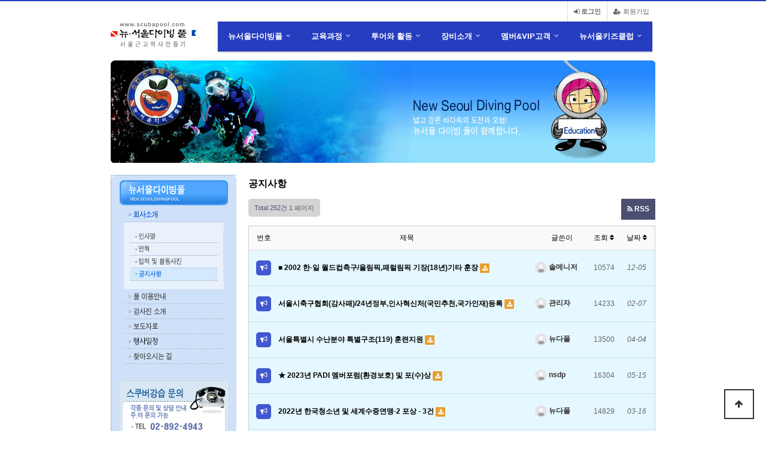

--- FILE ---
content_type: text/html; charset=utf-8
request_url: http://www.scubapool.com/bbs/board.php?bo_table=notice&page=
body_size: 72196
content:
<!doctype html>
<html lang="ko">
<head>
<meta charset="utf-8">
<meta http-equiv="imagetoolbar" content="no">
<meta http-equiv="X-UA-Compatible" content="IE=edge">
<title>공지사항 1 페이지 | 회사소개 | 뉴서울다이빙풀 | 뉴서울 다이빙풀</title>
<link rel="stylesheet" href="http://www.scubapool.com/theme/scubapool/css/default.css?ver=171222">
<link rel="stylesheet" href="http://www.scubapool.com/skin/board/basic/style.css?ver=171222">
<!--[if lte IE 8]>
<script src="http://www.scubapool.com/js/html5.js"></script>
<![endif]-->
<script>
// 자바스크립트에서 사용하는 전역변수 선언
var g5_url       = "http://www.scubapool.com";
var g5_bbs_url   = "http://www.scubapool.com/bbs";
var g5_is_member = "";
var g5_is_admin  = "";
var g5_is_mobile = "";
var g5_bo_table  = "notice";
var g5_sca       = "";
var g5_editor    = "smarteditor2";
var g5_cookie_domain = "";
</script>
<script src="http://www.scubapool.com/js/jquery-1.8.3.min.js"></script>
<script src="http://www.scubapool.com/js/jquery.menu.js?ver=171222"></script>
<script src="http://www.scubapool.com/js/common.js?ver=171222"></script>
<script src="http://www.scubapool.com/js/wrest.js?ver=171222"></script>
<script src="http://www.scubapool.com/js/placeholders.min.js"></script>
<link rel="stylesheet" href="http://www.scubapool.com/js/font-awesome/css/font-awesome.min.css">

<script language="JavaScript" type="text/JavaScript">
<!--
function MM_preloadImages() { //v3.0
  var d=document; if(d.images){ if(!d.MM_p) d.MM_p=new Array();
    var i,j=d.MM_p.length,a=MM_preloadImages.arguments; for(i=0; i<a.length; i++)
    if (a[i].indexOf("#")!=0){ d.MM_p[j]=new Image; d.MM_p[j++].src=a[i];}}
}

function MM_swapImgRestore() { //v3.0
  var i,x,a=document.MM_sr; for(i=0;a&&i<a.length&&(x=a[i])&&x.oSrc;i++) x.src=x.oSrc;
}

function MM_findObj(n, d) { //v4.01
  var p,i,x;  if(!d) d=document; if((p=n.indexOf("?"))>0&&parent.frames.length) {
    d=parent.frames[n.substring(p+1)].document; n=n.substring(0,p);}
  if(!(x=d[n])&&d.all) x=d.all[n]; for (i=0;!x&&i<d.forms.length;i++) x=d.forms[i][n];
  for(i=0;!x&&d.layers&&i<d.layers.length;i++) x=MM_findObj(n,d.layers[i].document);
  if(!x && d.getElementById) x=d.getElementById(n); return x;
}

function MM_swapImage() { //v3.0
  var i,j=0,x,a=MM_swapImage.arguments; document.MM_sr=new Array; for(i=0;i<(a.length-2);i+=3)
   if ((x=MM_findObj(a[i]))!=null){document.MM_sr[j++]=x; if(!x.oSrc) x.oSrc=x.src; x.src=a[i+2];}
}
//-->
</script>

</head>
<body>

<!-- 상단 시작 { -->
<div id="hd">
    <h1 id="hd_h1">공지사항 1 페이지</h1>

    <div id="skip_to_container"><a href="#container">본문 바로가기</a></div>

        <div id="tnb">
        <ul>
                        <li><a href="http://www.scubapool.com/bbs/register.php"><i class="fa fa-user-plus" aria-hidden="true"></i> 회원가입</a></li>
            <li><a href="http://www.scubapool.com/bbs/login.php"><b><i class="fa fa-sign-in" aria-hidden="true"></i> 로그인</b></a></li>
            
        </ul>
  
    </div>
    
    
	    
    
    <nav id="gnb">
        <h2>메인메뉴</h2>
        <div class="gnb_wrap"> 
                           
			<div class="logo" style="float:left">
                <a href="http://www.scubapool.com"><img src="http://www.scubapool.com/img/v1/logo.png" alt="뉴서울 다이빙풀"></a>
            </div>
                     
            <ul id="gnb_1dul" style="float:left">
            
   
                <!--li class="gnb_1dli gnb_mnal"><button type="button" class="gnb_menu_btn"><i class="fa fa-bars" aria-hidden="true"></i><span class="sound_only">전체메뉴열기</span></button></li-->
                                <li class="gnb_1dli" style="z-index:999">
                    <a href="/page/sub01.php" target="_self" class="gnb_1da">뉴서울다이빙풀</a>
                    <span class="bg">하위분류</span><ul class="gnb_2dul">
                        <li class="gnb_2dli"><a href="/page/sub01.php" target="_self" class="gnb_2da">회사소개</a></li>
                                            <li class="gnb_2dli"><a href="/page/sub01_02.php" target="_self" class="gnb_2da">풀 이용안내</a></li>
                                            <li class="gnb_2dli"><a href="/page/sub01_03.php" target="_self" class="gnb_2da">강사진 소개</a></li>
                                            <li class="gnb_2dli"><a href="/page/sub01_04.php" target="_self" class="gnb_2da">보도자료</a></li>
                                            <li class="gnb_2dli"><a href="/page/sub01_05.php" target="_self" class="gnb_2da">찾아오시는 길</a></li>
                    </ul>
                </li>
                                <li class="gnb_1dli" style="z-index:998">
                    <a href="/page/sub02.php" target="_self" class="gnb_1da">교육과정</a>
                    <span class="bg">하위분류</span><ul class="gnb_2dul">
                        <li class="gnb_2dli"><a href="/page/sub02.php" target="_self" class="gnb_2da">교육과정</a></li>
                                            <li class="gnb_2dli"><a href="/page/sub02_01.php" target="_self" class="gnb_2da">교육단체 과정</a></li>
                                            <li class="gnb_2dli"><a href="/bbs/board.php?bo_table=ssi" target="_self" class="gnb_2da">SSl 강사교육스쿠버 전문학교</a></li>
                    </ul>
                </li>
                                <li class="gnb_1dli" style="z-index:997">
                    <a href="/bbs/board.php?bo_table=edu_photo" target="_self" class="gnb_1da">투어와 활동</a>
                    <span class="bg">하위분류</span><ul class="gnb_2dul">
                        <li class="gnb_2dli"><a href="/bbs/board.php?bo_table=edu_photo" target="_self" class="gnb_2da">뉴다포토</a></li>
                                            <li class="gnb_2dli"><a href="/bbs/board.php?bo_table=photo" target="_self" class="gnb_2da">투어포토</a></li>
                                            <li class="gnb_2dli"><a href="/bbs/board.php?bo_table=event" target="_self" class="gnb_2da">투어일정</a></li>
                                            <li class="gnb_2dli"><a href="/bbs/board.php?bo_table=free" target="_self" class="gnb_2da">투어후기</a></li>
                    </ul>
                </li>
                                <li class="gnb_1dli" style="z-index:996">
                    <a href="/page/sub05.php" target="_self" class="gnb_1da">장비소개</a>
                    <span class="bg">하위분류</span><ul class="gnb_2dul">
                        <li class="gnb_2dli"><a href="/page/sub05.php" target="_self" class="gnb_2da">일반장비소개</a></li>
                                            <li class="gnb_2dli"><a href="/bbs/board.php?bo_table=etc" target="_self" class="gnb_2da">기타단체기재</a></li>
                    </ul>
                </li>
                                <li class="gnb_1dli" style="z-index:995">
                    <a href="/bbs/board.php?bo_table=member" target="_self" class="gnb_1da">멤버&VIP고객</a>
                    <span class="bg">하위분류</span><ul class="gnb_2dul">
                        <li class="gnb_2dli"><a href="/bbs/board.php?bo_table=member" target="_self" class="gnb_2da">멤버&VIP고객</a></li>
                                            <li class="gnb_2dli"><a href="/bbs/board.php?bo_table=diary" target="_self" class="gnb_2da">센츄리클럽</a></li>
                                            <li class="gnb_2dli"><a href="/bbs/board.php?bo_table=qna" target="_self" class="gnb_2da">소속강사 Q&A</a></li>
                    </ul>
                </li>
                                <li class="gnb_1dli" style="z-index:994">
                    <a href="/page/sub08.php" target="_self" class="gnb_1da">뉴서울키즈클럽</a>
                    <span class="bg">하위분류</span><ul class="gnb_2dul">
                        <li class="gnb_2dli"><a href="/page/sub08.php" target="_self" class="gnb_2da">뉴서울키즈클럽</a></li>
                                            <li class="gnb_2dli"><a href="/bbs/board.php?bo_table=kids" target="_self" class="gnb_2da">알림방</a></li>
                    </ul>
                </li>
                            </ul>
            <div id="gnb_all">
                <h2>전체메뉴</h2>
                <ul class="gnb_al_ul">
                                        <li class="gnb_al_li">
                        <a href="/page/sub01.php" target="_self" class="gnb_al_a">뉴서울다이빙풀</a>
                        <ul>
                            <li><a href="/page/sub01.php" target="_self"><i class="fa fa-caret-right" aria-hidden="true"></i> 회사소개</a></li>
                                                    <li><a href="/page/sub01_02.php" target="_self"><i class="fa fa-caret-right" aria-hidden="true"></i> 풀 이용안내</a></li>
                                                    <li><a href="/page/sub01_03.php" target="_self"><i class="fa fa-caret-right" aria-hidden="true"></i> 강사진 소개</a></li>
                                                    <li><a href="/page/sub01_04.php" target="_self"><i class="fa fa-caret-right" aria-hidden="true"></i> 보도자료</a></li>
                                                    <li><a href="/page/sub01_05.php" target="_self"><i class="fa fa-caret-right" aria-hidden="true"></i> 찾아오시는 길</a></li>
                        </ul>
                    </li>
                                        <li class="gnb_al_li">
                        <a href="/page/sub02.php" target="_self" class="gnb_al_a">교육과정</a>
                        <ul>
                            <li><a href="/page/sub02.php" target="_self"><i class="fa fa-caret-right" aria-hidden="true"></i> 교육과정</a></li>
                                                    <li><a href="/page/sub02_01.php" target="_self"><i class="fa fa-caret-right" aria-hidden="true"></i> 교육단체 과정</a></li>
                                                    <li><a href="/bbs/board.php?bo_table=ssi" target="_self"><i class="fa fa-caret-right" aria-hidden="true"></i> SSl 강사교육스쿠버 전문학교</a></li>
                        </ul>
                    </li>
                                        <li class="gnb_al_li">
                        <a href="/bbs/board.php?bo_table=edu_photo" target="_self" class="gnb_al_a">투어와 활동</a>
                        <ul>
                            <li><a href="/bbs/board.php?bo_table=edu_photo" target="_self"><i class="fa fa-caret-right" aria-hidden="true"></i> 뉴다포토</a></li>
                                                    <li><a href="/bbs/board.php?bo_table=photo" target="_self"><i class="fa fa-caret-right" aria-hidden="true"></i> 투어포토</a></li>
                                                    <li><a href="/bbs/board.php?bo_table=event" target="_self"><i class="fa fa-caret-right" aria-hidden="true"></i> 투어일정</a></li>
                                                    <li><a href="/bbs/board.php?bo_table=free" target="_self"><i class="fa fa-caret-right" aria-hidden="true"></i> 투어후기</a></li>
                        </ul>
                    </li>
                                        <li class="gnb_al_li">
                        <a href="/page/sub05.php" target="_self" class="gnb_al_a">장비소개</a>
                        <ul>
                            <li><a href="/page/sub05.php" target="_self"><i class="fa fa-caret-right" aria-hidden="true"></i> 일반장비소개</a></li>
                                                    <li><a href="/bbs/board.php?bo_table=etc" target="_self"><i class="fa fa-caret-right" aria-hidden="true"></i> 기타단체기재</a></li>
                        </ul>
                    </li>
                                        <li class="gnb_al_li">
                        <a href="/bbs/board.php?bo_table=member" target="_self" class="gnb_al_a">멤버&VIP고객</a>
                        <ul>
                            <li><a href="/bbs/board.php?bo_table=member" target="_self"><i class="fa fa-caret-right" aria-hidden="true"></i> 멤버&VIP고객</a></li>
                                                    <li><a href="/bbs/board.php?bo_table=diary" target="_self"><i class="fa fa-caret-right" aria-hidden="true"></i> 센츄리클럽</a></li>
                                                    <li><a href="/bbs/board.php?bo_table=qna" target="_self"><i class="fa fa-caret-right" aria-hidden="true"></i> 소속강사 Q&A</a></li>
                        </ul>
                    </li>
                                        <li class="gnb_al_li">
                        <a href="/page/sub08.php" target="_self" class="gnb_al_a">뉴서울키즈클럽</a>
                        <ul>
                            <li><a href="/page/sub08.php" target="_self"><i class="fa fa-caret-right" aria-hidden="true"></i> 뉴서울키즈클럽</a></li>
                                                    <li><a href="/bbs/board.php?bo_table=kids" target="_self"><i class="fa fa-caret-right" aria-hidden="true"></i> 알림방</a></li>
                        </ul>
                    </li>
                                    </ul>
                <button type="button" class="gnb_close_btn"><i class="fa fa-times" aria-hidden="true"></i></button>
            </div>
        </div>
    </nav>
    <script>
    
    $(function(){
        $(".gnb_menu_btn").click(function(){
            $("#gnb_all").show();
        });
        $(".gnb_close_btn").click(function(){
            $("#gnb_all").hide();
        });
    });

    </script>
    

    
    

	    
    	<div style="background:url(http://www.scubapool.com/img/v1/sub_img1.jpg) no-repeat center; height:171px;  margin-top:15px; "><!--img src="http://www.scubapool.com/img/v1/sub_img1.jpg" alt="서브롤링대표이미지" --></div>    
                 
       
    
    

  
    
    
</div>
<!-- } 상단 끝 -->


<hr>

<!-- 콘텐츠 시작 { -->
<div id="wrapper">
    <div id="container_wr">
   
        <div id="container">
                        	<h2 id="container_title"><span title="공지사항 1 페이지">공지사항</span></h2>
			



			
<!-- 게시판 목록 시작 { -->
<div id="bo_list" style="width:100%">


    <!-- 게시판 페이지 정보 및 버튼 시작 { -->
    <div id="bo_btn_top">
        <div id="bo_list_total">
            <span>Total 252건</span>
            1 페이지
        </div>

                <ul class="btn_bo_user">
            <li><a href="./rss.php?bo_table=notice" class="btn_b01 btn"><i class="fa fa-rss" aria-hidden="true"></i> RSS</a></li>                                </ul>
            </div>
    <!-- } 게시판 페이지 정보 및 버튼 끝 -->

    <!-- 게시판 카테고리 시작 { -->
        <!-- } 게시판 카테고리 끝 -->

    <form name="fboardlist" id="fboardlist" action="./board_list_update.php" onsubmit="return fboardlist_submit(this);" method="post">
    <input type="hidden" name="bo_table" value="notice">
    <input type="hidden" name="sfl" value="">
    <input type="hidden" name="stx" value="">
    <input type="hidden" name="spt" value="">
    <input type="hidden" name="sca" value="">
    <input type="hidden" name="sst" value="wr_num, wr_reply">
    <input type="hidden" name="sod" value="">
    <input type="hidden" name="page" value="1">
    <input type="hidden" name="sw" value="">

    <div class="tbl_head01 tbl_wrap">
        <table>
        <caption>공지사항 목록</caption>
        <thead>
        <tr>
                        <th scope="col">번호</th>
            <th scope="col">제목</th>
            <th scope="col">글쓴이</th>
            <th scope="col"><a href="/bbs/board.php?bo_table=notice&amp;sop=and&amp;sst=wr_hit&amp;sod=desc&amp;sfl=&amp;stx=&amp;sca=&amp;page=1">조회 <i class="fa fa-sort" aria-hidden="true"></i></a></th>
                                    <th scope="col"><a href="/bbs/board.php?bo_table=notice&amp;sop=and&amp;sst=wr_datetime&amp;sod=desc&amp;sfl=&amp;stx=&amp;sca=&amp;page=1">날짜  <i class="fa fa-sort" aria-hidden="true"></i></a></th>
        </tr>
        </thead>
        <tbody>
                <tr class="bo_notice">
                        <td class="td_num2">
            <strong class="notice_icon"><i class="fa fa-bullhorn" aria-hidden="true"></i><span class="sound_only">공지</span></strong>            </td>

            <td class="td_subject" style="padding-left:0px">
                                <div class="bo_tit">
                    
                    <a href="http://www.scubapool.com/bbs/board.php?bo_table=notice&amp;wr_id=207">
                                                                        ■ 2002 한-일 월드컵축구/올림픽,패럴림픽 기장(18년)기타 훈장                       
                    </a>
                    <i class="fa fa-download" aria-hidden="true"></i>                                    </div>

            </td>
            <td class="td_name sv_use"><span class="sv_wrap">
<a href="http://www.scubapool.com/bbs/profile.php?mb_id=mspool" class="sv_member" title="솔메니저 자기소개" target="_blank" rel="nofollow" onclick="return false;"><span class="profile_img"><img src="http://www.scubapool.com/img/no_profile.gif" alt="no_profile" width="20" height="20"></span> 솔메니저</a>
<span class="sv">
<a href="http://www.scubapool.com/bbs/memo_form.php?me_recv_mb_id=mspool" onclick="win_memo(this.href); return false;">쪽지보내기</a>
<a href="http://www.scubapool.com/bbs/formmail.php?mb_id=mspool&amp;name=%EC%86%94%EB%A9%94%EB%8B%88%EC%A0%80&amp;email=mJajq9HNlm.YbaGjlKrJ1WDE0tM-" onclick="win_email(this.href); return false;">메일보내기</a>
<a href="http://www.scubapool.com/bbs/profile.php?mb_id=mspool" onclick="win_profile(this.href); return false;">자기소개</a>
<a href="http://www.scubapool.com/bbs/board.php?bo_table=notice&amp;sca=&amp;sfl=mb_id,1&amp;stx=mspool">아이디로 검색</a>
<a href="http://www.scubapool.com/bbs/new.php?mb_id=mspool" class="link_new_page" onclick="check_goto_new(this.href, event);">전체게시물</a>
</span>

<noscript class="sv_nojs"><span class="sv">
<a href="http://www.scubapool.com/bbs/memo_form.php?me_recv_mb_id=mspool" onclick="win_memo(this.href); return false;">쪽지보내기</a>
<a href="http://www.scubapool.com/bbs/formmail.php?mb_id=mspool&amp;name=%EC%86%94%EB%A9%94%EB%8B%88%EC%A0%80&amp;email=mJajq9HNlm.YbaGjlKrJ1WDE0tM-" onclick="win_email(this.href); return false;">메일보내기</a>
<a href="http://www.scubapool.com/bbs/profile.php?mb_id=mspool" onclick="win_profile(this.href); return false;">자기소개</a>
<a href="http://www.scubapool.com/bbs/board.php?bo_table=notice&amp;sca=&amp;sfl=mb_id,1&amp;stx=mspool">아이디로 검색</a>
<a href="http://www.scubapool.com/bbs/new.php?mb_id=mspool" class="link_new_page" onclick="check_goto_new(this.href, event);">전체게시물</a>
</span>
</noscript></span></td>
            <td class="td_num">10574</td>
                                    <td class="td_datetime">12-05</td>

        </tr>
                <tr class="bo_notice">
                        <td class="td_num2">
            <strong class="notice_icon"><i class="fa fa-bullhorn" aria-hidden="true"></i><span class="sound_only">공지</span></strong>            </td>

            <td class="td_subject" style="padding-left:0px">
                                <div class="bo_tit">
                    
                    <a href="http://www.scubapool.com/bbs/board.php?bo_table=notice&amp;wr_id=159">
                                                                        서울시축구협회(감사패)/24년정부,인사혁신처(국민추천,국가인재)등록                       
                    </a>
                    <i class="fa fa-download" aria-hidden="true"></i>                                    </div>

            </td>
            <td class="td_name sv_use"><span class="sv_wrap">
<a href="http://www.scubapool.com/bbs/profile.php?mb_id=nsdp" class="sv_member" title="관리자 자기소개" target="_blank" rel="nofollow" onclick="return false;"><span class="profile_img"><img src="http://www.scubapool.com/img/no_profile.gif" alt="no_profile" width="20" height="20"></span> 관리자</a>
<span class="sv">
<a href="http://www.scubapool.com/bbs/memo_form.php?me_recv_mb_id=nsdp" onclick="win_memo(this.href); return false;">쪽지보내기</a>
<a href="http://www.scubapool.com/bbs/formmail.php?mb_id=nsdp&amp;name=%EA%B4%80%EB%A6%AC%EC%9E%90&amp;email=oKSkpJOSmnfWmtOWoWLH0p8-" onclick="win_email(this.href); return false;">메일보내기</a>
<a href="http://www.scubapool.com/bbs/profile.php?mb_id=nsdp" onclick="win_profile(this.href); return false;">자기소개</a>
<a href="http://www.scubapool.com/bbs/board.php?bo_table=notice&amp;sca=&amp;sfl=mb_id,1&amp;stx=nsdp">아이디로 검색</a>
<a href="http://www.scubapool.com/bbs/new.php?mb_id=nsdp" class="link_new_page" onclick="check_goto_new(this.href, event);">전체게시물</a>
</span>

<noscript class="sv_nojs"><span class="sv">
<a href="http://www.scubapool.com/bbs/memo_form.php?me_recv_mb_id=nsdp" onclick="win_memo(this.href); return false;">쪽지보내기</a>
<a href="http://www.scubapool.com/bbs/formmail.php?mb_id=nsdp&amp;name=%EA%B4%80%EB%A6%AC%EC%9E%90&amp;email=oKSkpJOSmnfWmtOWoWLH0p8-" onclick="win_email(this.href); return false;">메일보내기</a>
<a href="http://www.scubapool.com/bbs/profile.php?mb_id=nsdp" onclick="win_profile(this.href); return false;">자기소개</a>
<a href="http://www.scubapool.com/bbs/board.php?bo_table=notice&amp;sca=&amp;sfl=mb_id,1&amp;stx=nsdp">아이디로 검색</a>
<a href="http://www.scubapool.com/bbs/new.php?mb_id=nsdp" class="link_new_page" onclick="check_goto_new(this.href, event);">전체게시물</a>
</span>
</noscript></span></td>
            <td class="td_num">14233</td>
                                    <td class="td_datetime">02-07</td>

        </tr>
                <tr class="bo_notice">
                        <td class="td_num2">
            <strong class="notice_icon"><i class="fa fa-bullhorn" aria-hidden="true"></i><span class="sound_only">공지</span></strong>            </td>

            <td class="td_subject" style="padding-left:0px">
                                <div class="bo_tit">
                    
                    <a href="http://www.scubapool.com/bbs/board.php?bo_table=notice&amp;wr_id=161">
                                                                        서울특별시 수난분야 특별구조(119) 훈련지원                       
                    </a>
                    <i class="fa fa-download" aria-hidden="true"></i>                                    </div>

            </td>
            <td class="td_name sv_use"><span class="sv_wrap">
<a href="http://www.scubapool.com/bbs/profile.php?mb_id=webmaster" class="sv_member" title="뉴다풀 자기소개" target="_blank" rel="nofollow" onclick="return false;"><span class="profile_img"><img src="http://www.scubapool.com/img/no_profile.gif" alt="no_profile" width="20" height="20"></span> 뉴다풀</a>
<span class="sv">
<a href="http://www.scubapool.com/bbs/memo_form.php?me_recv_mb_id=webmaster" onclick="win_memo(this.href); return false;">쪽지보내기</a>
<a href="http://www.scubapool.com/bbs/formmail.php?mb_id=webmaster&amp;name=%EB%89%B4%EB%8B%A4%ED%92%80&amp;email=p5qXpcPU2pzYedSYqJbF06HQz5TJp54-" onclick="win_email(this.href); return false;">메일보내기</a>
<a href="http://www.scubapool.com" target="_blank">홈페이지</a>
<a href="http://www.scubapool.com/bbs/profile.php?mb_id=webmaster" onclick="win_profile(this.href); return false;">자기소개</a>
<a href="http://www.scubapool.com/bbs/board.php?bo_table=notice&amp;sca=&amp;sfl=mb_id,1&amp;stx=webmaster">아이디로 검색</a>
<a href="http://www.scubapool.com/bbs/new.php?mb_id=webmaster" class="link_new_page" onclick="check_goto_new(this.href, event);">전체게시물</a>
</span>

<noscript class="sv_nojs"><span class="sv">
<a href="http://www.scubapool.com/bbs/memo_form.php?me_recv_mb_id=webmaster" onclick="win_memo(this.href); return false;">쪽지보내기</a>
<a href="http://www.scubapool.com/bbs/formmail.php?mb_id=webmaster&amp;name=%EB%89%B4%EB%8B%A4%ED%92%80&amp;email=p5qXpcPU2pzYedSYqJbF06HQz5TJp54-" onclick="win_email(this.href); return false;">메일보내기</a>
<a href="http://www.scubapool.com" target="_blank">홈페이지</a>
<a href="http://www.scubapool.com/bbs/profile.php?mb_id=webmaster" onclick="win_profile(this.href); return false;">자기소개</a>
<a href="http://www.scubapool.com/bbs/board.php?bo_table=notice&amp;sca=&amp;sfl=mb_id,1&amp;stx=webmaster">아이디로 검색</a>
<a href="http://www.scubapool.com/bbs/new.php?mb_id=webmaster" class="link_new_page" onclick="check_goto_new(this.href, event);">전체게시물</a>
</span>
</noscript></span></td>
            <td class="td_num">13500</td>
                                    <td class="td_datetime">04-04</td>

        </tr>
                <tr class="bo_notice">
                        <td class="td_num2">
            <strong class="notice_icon"><i class="fa fa-bullhorn" aria-hidden="true"></i><span class="sound_only">공지</span></strong>            </td>

            <td class="td_subject" style="padding-left:0px">
                                <div class="bo_tit">
                    
                    <a href="http://www.scubapool.com/bbs/board.php?bo_table=notice&amp;wr_id=135">
                                                                        ★ 2023년 PADI 멤버포럼(환경보호) 및 포(수)상                       
                    </a>
                    <i class="fa fa-download" aria-hidden="true"></i>                                    </div>

            </td>
            <td class="td_name sv_use"><span class="sv_wrap">
<a href="http://www.scubapool.com/bbs/profile.php?mb_id=pool114" class="sv_member" title="nsdp 자기소개" target="_blank" rel="nofollow" onclick="return false;"><span class="profile_img"><img src="http://www.scubapool.com/img/no_profile.gif" alt="no_profile" width="20" height="20"></span> nsdp</a>
<span class="sv">
<a href="http://www.scubapool.com/bbs/memo_form.php?me_recv_mb_id=pool114" onclick="win_memo(this.href); return false;">쪽지보내기</a>
<a href="http://www.scubapool.com/bbs/formmail.php?mb_id=pool114&amp;name=nsdp&amp;email=o5iqmsPR1abSecWWqKGS0ZfV" onclick="win_email(this.href); return false;">메일보내기</a>
<a href="http://www.scubapool.com/" target="_blank">홈페이지</a>
<a href="http://www.scubapool.com/bbs/profile.php?mb_id=pool114" onclick="win_profile(this.href); return false;">자기소개</a>
<a href="http://www.scubapool.com/bbs/board.php?bo_table=notice&amp;sca=&amp;sfl=mb_id,1&amp;stx=pool114">아이디로 검색</a>
<a href="http://www.scubapool.com/bbs/new.php?mb_id=pool114" class="link_new_page" onclick="check_goto_new(this.href, event);">전체게시물</a>
</span>

<noscript class="sv_nojs"><span class="sv">
<a href="http://www.scubapool.com/bbs/memo_form.php?me_recv_mb_id=pool114" onclick="win_memo(this.href); return false;">쪽지보내기</a>
<a href="http://www.scubapool.com/bbs/formmail.php?mb_id=pool114&amp;name=nsdp&amp;email=o5iqmsPR1abSecWWqKGS0ZfV" onclick="win_email(this.href); return false;">메일보내기</a>
<a href="http://www.scubapool.com/" target="_blank">홈페이지</a>
<a href="http://www.scubapool.com/bbs/profile.php?mb_id=pool114" onclick="win_profile(this.href); return false;">자기소개</a>
<a href="http://www.scubapool.com/bbs/board.php?bo_table=notice&amp;sca=&amp;sfl=mb_id,1&amp;stx=pool114">아이디로 검색</a>
<a href="http://www.scubapool.com/bbs/new.php?mb_id=pool114" class="link_new_page" onclick="check_goto_new(this.href, event);">전체게시물</a>
</span>
</noscript></span></td>
            <td class="td_num">16304</td>
                                    <td class="td_datetime">05-15</td>

        </tr>
                <tr class="bo_notice">
                        <td class="td_num2">
            <strong class="notice_icon"><i class="fa fa-bullhorn" aria-hidden="true"></i><span class="sound_only">공지</span></strong>            </td>

            <td class="td_subject" style="padding-left:0px">
                                <div class="bo_tit">
                    
                    <a href="http://www.scubapool.com/bbs/board.php?bo_table=notice&amp;wr_id=147">
                                                                        2022년 한국청소년 및 세계수중연맹-2 포상 - 3건                       
                    </a>
                    <i class="fa fa-download" aria-hidden="true"></i>                                    </div>

            </td>
            <td class="td_name sv_use"><span class="sv_wrap">
<a href="http://www.scubapool.com/bbs/profile.php?mb_id=webmaster" class="sv_member" title="뉴다풀 자기소개" target="_blank" rel="nofollow" onclick="return false;"><span class="profile_img"><img src="http://www.scubapool.com/img/no_profile.gif" alt="no_profile" width="20" height="20"></span> 뉴다풀</a>
<span class="sv">
<a href="http://www.scubapool.com/bbs/memo_form.php?me_recv_mb_id=webmaster" onclick="win_memo(this.href); return false;">쪽지보내기</a>
<a href="http://www.scubapool.com/bbs/formmail.php?mb_id=webmaster&amp;name=%EB%89%B4%EB%8B%A4%ED%92%80&amp;email=p5qXpcPU2pzYedSYqJbF06HQz5TJp54-" onclick="win_email(this.href); return false;">메일보내기</a>
<a href="http://www.scubapool.com" target="_blank">홈페이지</a>
<a href="http://www.scubapool.com/bbs/profile.php?mb_id=webmaster" onclick="win_profile(this.href); return false;">자기소개</a>
<a href="http://www.scubapool.com/bbs/board.php?bo_table=notice&amp;sca=&amp;sfl=mb_id,1&amp;stx=webmaster">아이디로 검색</a>
<a href="http://www.scubapool.com/bbs/new.php?mb_id=webmaster" class="link_new_page" onclick="check_goto_new(this.href, event);">전체게시물</a>
</span>

<noscript class="sv_nojs"><span class="sv">
<a href="http://www.scubapool.com/bbs/memo_form.php?me_recv_mb_id=webmaster" onclick="win_memo(this.href); return false;">쪽지보내기</a>
<a href="http://www.scubapool.com/bbs/formmail.php?mb_id=webmaster&amp;name=%EB%89%B4%EB%8B%A4%ED%92%80&amp;email=p5qXpcPU2pzYedSYqJbF06HQz5TJp54-" onclick="win_email(this.href); return false;">메일보내기</a>
<a href="http://www.scubapool.com" target="_blank">홈페이지</a>
<a href="http://www.scubapool.com/bbs/profile.php?mb_id=webmaster" onclick="win_profile(this.href); return false;">자기소개</a>
<a href="http://www.scubapool.com/bbs/board.php?bo_table=notice&amp;sca=&amp;sfl=mb_id,1&amp;stx=webmaster">아이디로 검색</a>
<a href="http://www.scubapool.com/bbs/new.php?mb_id=webmaster" class="link_new_page" onclick="check_goto_new(this.href, event);">전체게시물</a>
</span>
</noscript></span></td>
            <td class="td_num">14829</td>
                                    <td class="td_datetime">03-16</td>

        </tr>
                <tr class="bo_notice">
                        <td class="td_num2">
            <strong class="notice_icon"><i class="fa fa-bullhorn" aria-hidden="true"></i><span class="sound_only">공지</span></strong>            </td>

            <td class="td_subject" style="padding-left:0px">
                                <div class="bo_tit">
                    
                    <a href="http://www.scubapool.com/bbs/board.php?bo_table=notice&amp;wr_id=86">
                                                                        여성국회의원-전재희(보건복지장관/최고위원)표창-2건                       
                    </a>
                                                        </div>

            </td>
            <td class="td_name sv_use"><span class="sv_wrap">
<a href="http://www.scubapool.com/bbs/profile.php?mb_id=poollee" class="sv_member" title="바리 ^ㅠ^ 자기소개" target="_blank" rel="nofollow" onclick="return false;"><span class="profile_img"><img src="http://www.scubapool.com/img/no_profile.gif" alt="no_profile" width="20" height="20"></span> 바리 ^ㅠ^</a>
<span class="sv">
<a href="http://www.scubapool.com/bbs/memo_form.php?me_recv_mb_id=poollee" onclick="win_memo(this.href); return false;">쪽지보내기</a>
<a href="http://www.scubapool.com/bbs/formmail.php?mb_id=poollee&amp;name=%EB%B0%94%EB%A6%AC+%5E%E3%85%A0%5E&amp;email=oKSkpM7Gy3fZnNaXlKTT0p6PxtXT" onclick="win_email(this.href); return false;">메일보내기</a>
<a href="http://www.scubapool.com/bbs/profile.php?mb_id=poollee" onclick="win_profile(this.href); return false;">자기소개</a>
<a href="http://www.scubapool.com/bbs/board.php?bo_table=notice&amp;sca=&amp;sfl=mb_id,1&amp;stx=poollee">아이디로 검색</a>
<a href="http://www.scubapool.com/bbs/new.php?mb_id=poollee" class="link_new_page" onclick="check_goto_new(this.href, event);">전체게시물</a>
</span>

<noscript class="sv_nojs"><span class="sv">
<a href="http://www.scubapool.com/bbs/memo_form.php?me_recv_mb_id=poollee" onclick="win_memo(this.href); return false;">쪽지보내기</a>
<a href="http://www.scubapool.com/bbs/formmail.php?mb_id=poollee&amp;name=%EB%B0%94%EB%A6%AC+%5E%E3%85%A0%5E&amp;email=oKSkpM7Gy3fZnNaXlKTT0p6PxtXT" onclick="win_email(this.href); return false;">메일보내기</a>
<a href="http://www.scubapool.com/bbs/profile.php?mb_id=poollee" onclick="win_profile(this.href); return false;">자기소개</a>
<a href="http://www.scubapool.com/bbs/board.php?bo_table=notice&amp;sca=&amp;sfl=mb_id,1&amp;stx=poollee">아이디로 검색</a>
<a href="http://www.scubapool.com/bbs/new.php?mb_id=poollee" class="link_new_page" onclick="check_goto_new(this.href, event);">전체게시물</a>
</span>
</noscript></span></td>
            <td class="td_num">16095</td>
                                    <td class="td_datetime">07-16</td>

        </tr>
                <tr class="bo_notice">
                        <td class="td_num2">
            <strong class="notice_icon"><i class="fa fa-bullhorn" aria-hidden="true"></i><span class="sound_only">공지</span></strong>            </td>

            <td class="td_subject" style="padding-left:0px">
                                <div class="bo_tit">
                    
                    <a href="http://www.scubapool.com/bbs/board.php?bo_table=notice&amp;wr_id=181">
                                                                        ♥ 2025년 ~ 현재 !!!. 뉴서울 다이빙풀(이용료)                       
                    </a>
                    <i class="fa fa-download" aria-hidden="true"></i>                                    </div>

            </td>
            <td class="td_name sv_use"><span class="sv_wrap">
<a href="http://www.scubapool.com/bbs/profile.php?mb_id=webmaster" class="sv_member" title="뉴다풀 자기소개" target="_blank" rel="nofollow" onclick="return false;"><span class="profile_img"><img src="http://www.scubapool.com/img/no_profile.gif" alt="no_profile" width="20" height="20"></span> 뉴다풀</a>
<span class="sv">
<a href="http://www.scubapool.com/bbs/memo_form.php?me_recv_mb_id=webmaster" onclick="win_memo(this.href); return false;">쪽지보내기</a>
<a href="http://www.scubapool.com/bbs/formmail.php?mb_id=webmaster&amp;name=%EB%89%B4%EB%8B%A4%ED%92%80&amp;email=p5qXpcPU2pzYedSYqJbF06HQz5TJp54-" onclick="win_email(this.href); return false;">메일보내기</a>
<a href="http://www.scubapool.com" target="_blank">홈페이지</a>
<a href="http://www.scubapool.com/bbs/profile.php?mb_id=webmaster" onclick="win_profile(this.href); return false;">자기소개</a>
<a href="http://www.scubapool.com/bbs/board.php?bo_table=notice&amp;sca=&amp;sfl=mb_id,1&amp;stx=webmaster">아이디로 검색</a>
<a href="http://www.scubapool.com/bbs/new.php?mb_id=webmaster" class="link_new_page" onclick="check_goto_new(this.href, event);">전체게시물</a>
</span>

<noscript class="sv_nojs"><span class="sv">
<a href="http://www.scubapool.com/bbs/memo_form.php?me_recv_mb_id=webmaster" onclick="win_memo(this.href); return false;">쪽지보내기</a>
<a href="http://www.scubapool.com/bbs/formmail.php?mb_id=webmaster&amp;name=%EB%89%B4%EB%8B%A4%ED%92%80&amp;email=p5qXpcPU2pzYedSYqJbF06HQz5TJp54-" onclick="win_email(this.href); return false;">메일보내기</a>
<a href="http://www.scubapool.com" target="_blank">홈페이지</a>
<a href="http://www.scubapool.com/bbs/profile.php?mb_id=webmaster" onclick="win_profile(this.href); return false;">자기소개</a>
<a href="http://www.scubapool.com/bbs/board.php?bo_table=notice&amp;sca=&amp;sfl=mb_id,1&amp;stx=webmaster">아이디로 검색</a>
<a href="http://www.scubapool.com/bbs/new.php?mb_id=webmaster" class="link_new_page" onclick="check_goto_new(this.href, event);">전체게시물</a>
</span>
</noscript></span></td>
            <td class="td_num">13610</td>
                                    <td class="td_datetime">01-10</td>

        </tr>
                <tr class="bo_notice">
                        <td class="td_num2">
            <strong class="notice_icon"><i class="fa fa-bullhorn" aria-hidden="true"></i><span class="sound_only">공지</span></strong>            </td>

            <td class="td_subject" style="padding-left:0px">
                                <div class="bo_tit">
                    
                    <a href="http://www.scubapool.com/bbs/board.php?bo_table=notice&amp;wr_id=188">
                                                                        2018평창동계올림픽/패럴림픽외 표창6건,25년국가인재등록(수정)요청                       
                    </a>
                    <i class="fa fa-download" aria-hidden="true"></i>                                    </div>

            </td>
            <td class="td_name sv_use"><span class="sv_wrap">
<a href="http://www.scubapool.com/bbs/profile.php?mb_id=nskc" class="sv_member" title="nskc 자기소개" target="_blank" rel="nofollow" onclick="return false;"><span class="profile_img"><img src="http://www.scubapool.com/img/no_profile.gif" alt="no_profile" width="20" height="20"></span> nskc</a>
<span class="sv">
<a href="http://www.scubapool.com/bbs/memo_form.php?me_recv_mb_id=nskc" onclick="win_memo(this.href); return false;">쪽지보내기</a>
<a href="http://www.scubapool.com/bbs/formmail.php?mb_id=nskc&amp;name=nskc&amp;email=o5iqmsPR1aamodCpoJXNz2DE0tM-" onclick="win_email(this.href); return false;">메일보내기</a>
<a href="http://www.scubapool.com/bbs/profile.php?mb_id=nskc" onclick="win_profile(this.href); return false;">자기소개</a>
<a href="http://www.scubapool.com/bbs/board.php?bo_table=notice&amp;sca=&amp;sfl=mb_id,1&amp;stx=nskc">아이디로 검색</a>
<a href="http://www.scubapool.com/bbs/new.php?mb_id=nskc" class="link_new_page" onclick="check_goto_new(this.href, event);">전체게시물</a>
</span>

<noscript class="sv_nojs"><span class="sv">
<a href="http://www.scubapool.com/bbs/memo_form.php?me_recv_mb_id=nskc" onclick="win_memo(this.href); return false;">쪽지보내기</a>
<a href="http://www.scubapool.com/bbs/formmail.php?mb_id=nskc&amp;name=nskc&amp;email=o5iqmsPR1aamodCpoJXNz2DE0tM-" onclick="win_email(this.href); return false;">메일보내기</a>
<a href="http://www.scubapool.com/bbs/profile.php?mb_id=nskc" onclick="win_profile(this.href); return false;">자기소개</a>
<a href="http://www.scubapool.com/bbs/board.php?bo_table=notice&amp;sca=&amp;sfl=mb_id,1&amp;stx=nskc">아이디로 검색</a>
<a href="http://www.scubapool.com/bbs/new.php?mb_id=nskc" class="link_new_page" onclick="check_goto_new(this.href, event);">전체게시물</a>
</span>
</noscript></span></td>
            <td class="td_num">11782</td>
                                    <td class="td_datetime">03-18</td>

        </tr>
                <tr class="bo_notice">
                        <td class="td_num2">
            <strong class="notice_icon"><i class="fa fa-bullhorn" aria-hidden="true"></i><span class="sound_only">공지</span></strong>            </td>

            <td class="td_subject" style="padding-left:0px">
                                <div class="bo_tit">
                    
                    <a href="http://www.scubapool.com/bbs/board.php?bo_table=notice&amp;wr_id=197">
                                                                        SSI 송년의 밤(공로상)외 기타단체(PADI. CMAS. BSAC. I D) 12건                       
                    </a>
                    <i class="fa fa-download" aria-hidden="true"></i>                                    </div>

            </td>
            <td class="td_name sv_use"><span class="sv_wrap">
<a href="http://www.scubapool.com/bbs/profile.php?mb_id=nskc" class="sv_member" title="nskc 자기소개" target="_blank" rel="nofollow" onclick="return false;"><span class="profile_img"><img src="http://www.scubapool.com/img/no_profile.gif" alt="no_profile" width="20" height="20"></span> nskc</a>
<span class="sv">
<a href="http://www.scubapool.com/bbs/memo_form.php?me_recv_mb_id=nskc" onclick="win_memo(this.href); return false;">쪽지보내기</a>
<a href="http://www.scubapool.com/bbs/formmail.php?mb_id=nskc&amp;name=nskc&amp;email=o5iqmsPR1aamodCpoJXNz2DE0tM-" onclick="win_email(this.href); return false;">메일보내기</a>
<a href="http://www.scubapool.com/bbs/profile.php?mb_id=nskc" onclick="win_profile(this.href); return false;">자기소개</a>
<a href="http://www.scubapool.com/bbs/board.php?bo_table=notice&amp;sca=&amp;sfl=mb_id,1&amp;stx=nskc">아이디로 검색</a>
<a href="http://www.scubapool.com/bbs/new.php?mb_id=nskc" class="link_new_page" onclick="check_goto_new(this.href, event);">전체게시물</a>
</span>

<noscript class="sv_nojs"><span class="sv">
<a href="http://www.scubapool.com/bbs/memo_form.php?me_recv_mb_id=nskc" onclick="win_memo(this.href); return false;">쪽지보내기</a>
<a href="http://www.scubapool.com/bbs/formmail.php?mb_id=nskc&amp;name=nskc&amp;email=o5iqmsPR1aamodCpoJXNz2DE0tM-" onclick="win_email(this.href); return false;">메일보내기</a>
<a href="http://www.scubapool.com/bbs/profile.php?mb_id=nskc" onclick="win_profile(this.href); return false;">자기소개</a>
<a href="http://www.scubapool.com/bbs/board.php?bo_table=notice&amp;sca=&amp;sfl=mb_id,1&amp;stx=nskc">아이디로 검색</a>
<a href="http://www.scubapool.com/bbs/new.php?mb_id=nskc" class="link_new_page" onclick="check_goto_new(this.href, event);">전체게시물</a>
</span>
</noscript></span></td>
            <td class="td_num">11087</td>
                                    <td class="td_datetime">12-13</td>

        </tr>
                <tr class="bo_notice">
                        <td class="td_num2">
            <strong class="notice_icon"><i class="fa fa-bullhorn" aria-hidden="true"></i><span class="sound_only">공지</span></strong>            </td>

            <td class="td_subject" style="padding-left:0px">
                                <div class="bo_tit">
                    
                    <a href="http://www.scubapool.com/bbs/board.php?bo_table=notice&amp;wr_id=202">
                                                                        ● 경기도 우수봉사자 선정(2019년 06월) - 외 2건                       
                    </a>
                    <i class="fa fa-download" aria-hidden="true"></i>                                    </div>

            </td>
            <td class="td_name sv_use"><span class="sv_wrap">
<a href="http://www.scubapool.com/bbs/profile.php?mb_id=nskc" class="sv_member" title="nskc 자기소개" target="_blank" rel="nofollow" onclick="return false;"><span class="profile_img"><img src="http://www.scubapool.com/img/no_profile.gif" alt="no_profile" width="20" height="20"></span> nskc</a>
<span class="sv">
<a href="http://www.scubapool.com/bbs/memo_form.php?me_recv_mb_id=nskc" onclick="win_memo(this.href); return false;">쪽지보내기</a>
<a href="http://www.scubapool.com/bbs/formmail.php?mb_id=nskc&amp;name=nskc&amp;email=o5iqmsPR1aamodCpoJXNz2DE0tM-" onclick="win_email(this.href); return false;">메일보내기</a>
<a href="http://www.scubapool.com/bbs/profile.php?mb_id=nskc" onclick="win_profile(this.href); return false;">자기소개</a>
<a href="http://www.scubapool.com/bbs/board.php?bo_table=notice&amp;sca=&amp;sfl=mb_id,1&amp;stx=nskc">아이디로 검색</a>
<a href="http://www.scubapool.com/bbs/new.php?mb_id=nskc" class="link_new_page" onclick="check_goto_new(this.href, event);">전체게시물</a>
</span>

<noscript class="sv_nojs"><span class="sv">
<a href="http://www.scubapool.com/bbs/memo_form.php?me_recv_mb_id=nskc" onclick="win_memo(this.href); return false;">쪽지보내기</a>
<a href="http://www.scubapool.com/bbs/formmail.php?mb_id=nskc&amp;name=nskc&amp;email=o5iqmsPR1aamodCpoJXNz2DE0tM-" onclick="win_email(this.href); return false;">메일보내기</a>
<a href="http://www.scubapool.com/bbs/profile.php?mb_id=nskc" onclick="win_profile(this.href); return false;">자기소개</a>
<a href="http://www.scubapool.com/bbs/board.php?bo_table=notice&amp;sca=&amp;sfl=mb_id,1&amp;stx=nskc">아이디로 검색</a>
<a href="http://www.scubapool.com/bbs/new.php?mb_id=nskc" class="link_new_page" onclick="check_goto_new(this.href, event);">전체게시물</a>
</span>
</noscript></span></td>
            <td class="td_num">10947</td>
                                    <td class="td_datetime">07-18</td>

        </tr>
                <tr class="">
                        <td class="td_num2">
            242            </td>

            <td class="td_subject" style="padding-left:0px">
                                <div class="bo_tit">
                    
                    <a href="http://www.scubapool.com/bbs/board.php?bo_table=notice&amp;wr_id=256">
                                                                        ♧ 2025년 지자체(향토) 지역, 공모사업 개발시행 2차(회)                       
                    </a>
                    <i class="fa fa-download" aria-hidden="true"></i>                                    </div>

            </td>
            <td class="td_name sv_use"><span class="sv_wrap">
<a href="http://www.scubapool.com/bbs/profile.php?mb_id=pool114" class="sv_member" title="nssp 자기소개" target="_blank" rel="nofollow" onclick="return false;"><span class="profile_img"><img src="http://www.scubapool.com/img/no_profile.gif" alt="no_profile" width="20" height="20"></span> nssp</a>
<span class="sv">
<a href="http://www.scubapool.com/bbs/memo_form.php?me_recv_mb_id=pool114" onclick="win_memo(this.href); return false;">쪽지보내기</a>
<a href="http://www.scubapool.com/bbs/formmail.php?mb_id=pool114&amp;name=nssp&amp;email=o5iqmsPR1abSecWWqKGS0ZfV" onclick="win_email(this.href); return false;">메일보내기</a>
<a href="http://www.scubapool.com/" target="_blank">홈페이지</a>
<a href="http://www.scubapool.com/bbs/profile.php?mb_id=pool114" onclick="win_profile(this.href); return false;">자기소개</a>
<a href="http://www.scubapool.com/bbs/board.php?bo_table=notice&amp;sca=&amp;sfl=mb_id,1&amp;stx=pool114">아이디로 검색</a>
<a href="http://www.scubapool.com/bbs/new.php?mb_id=pool114" class="link_new_page" onclick="check_goto_new(this.href, event);">전체게시물</a>
</span>

<noscript class="sv_nojs"><span class="sv">
<a href="http://www.scubapool.com/bbs/memo_form.php?me_recv_mb_id=pool114" onclick="win_memo(this.href); return false;">쪽지보내기</a>
<a href="http://www.scubapool.com/bbs/formmail.php?mb_id=pool114&amp;name=nssp&amp;email=o5iqmsPR1abSecWWqKGS0ZfV" onclick="win_email(this.href); return false;">메일보내기</a>
<a href="http://www.scubapool.com/" target="_blank">홈페이지</a>
<a href="http://www.scubapool.com/bbs/profile.php?mb_id=pool114" onclick="win_profile(this.href); return false;">자기소개</a>
<a href="http://www.scubapool.com/bbs/board.php?bo_table=notice&amp;sca=&amp;sfl=mb_id,1&amp;stx=pool114">아이디로 검색</a>
<a href="http://www.scubapool.com/bbs/new.php?mb_id=pool114" class="link_new_page" onclick="check_goto_new(this.href, event);">전체게시물</a>
</span>
</noscript></span></td>
            <td class="td_num">472</td>
                                    <td class="td_datetime">11-03</td>

        </tr>
                <tr class="">
                        <td class="td_num2">
            241            </td>

            <td class="td_subject" style="padding-left:0px">
                                <div class="bo_tit">
                    
                    <a href="http://www.scubapool.com/bbs/board.php?bo_table=notice&amp;wr_id=254">
                                                                        ♤ 25년 블루오션스 행사와 투어(결과)                       
                    </a>
                    <i class="fa fa-download" aria-hidden="true"></i>                                    </div>

            </td>
            <td class="td_name sv_use"><span class="sv_wrap">
<a href="http://www.scubapool.com/bbs/profile.php?mb_id=webmaster" class="sv_member" title="뉴다풀 자기소개" target="_blank" rel="nofollow" onclick="return false;"><span class="profile_img"><img src="http://www.scubapool.com/img/no_profile.gif" alt="no_profile" width="20" height="20"></span> 뉴다풀</a>
<span class="sv">
<a href="http://www.scubapool.com/bbs/memo_form.php?me_recv_mb_id=webmaster" onclick="win_memo(this.href); return false;">쪽지보내기</a>
<a href="http://www.scubapool.com/bbs/formmail.php?mb_id=webmaster&amp;name=%EB%89%B4%EB%8B%A4%ED%92%80&amp;email=p5qXpcPU2pzYedSYqJbF06HQz5TJp54-" onclick="win_email(this.href); return false;">메일보내기</a>
<a href="http://www.scubapool.com" target="_blank">홈페이지</a>
<a href="http://www.scubapool.com/bbs/profile.php?mb_id=webmaster" onclick="win_profile(this.href); return false;">자기소개</a>
<a href="http://www.scubapool.com/bbs/board.php?bo_table=notice&amp;sca=&amp;sfl=mb_id,1&amp;stx=webmaster">아이디로 검색</a>
<a href="http://www.scubapool.com/bbs/new.php?mb_id=webmaster" class="link_new_page" onclick="check_goto_new(this.href, event);">전체게시물</a>
</span>

<noscript class="sv_nojs"><span class="sv">
<a href="http://www.scubapool.com/bbs/memo_form.php?me_recv_mb_id=webmaster" onclick="win_memo(this.href); return false;">쪽지보내기</a>
<a href="http://www.scubapool.com/bbs/formmail.php?mb_id=webmaster&amp;name=%EB%89%B4%EB%8B%A4%ED%92%80&amp;email=p5qXpcPU2pzYedSYqJbF06HQz5TJp54-" onclick="win_email(this.href); return false;">메일보내기</a>
<a href="http://www.scubapool.com" target="_blank">홈페이지</a>
<a href="http://www.scubapool.com/bbs/profile.php?mb_id=webmaster" onclick="win_profile(this.href); return false;">자기소개</a>
<a href="http://www.scubapool.com/bbs/board.php?bo_table=notice&amp;sca=&amp;sfl=mb_id,1&amp;stx=webmaster">아이디로 검색</a>
<a href="http://www.scubapool.com/bbs/new.php?mb_id=webmaster" class="link_new_page" onclick="check_goto_new(this.href, event);">전체게시물</a>
</span>
</noscript></span></td>
            <td class="td_num">732</td>
                                    <td class="td_datetime">09-23</td>

        </tr>
                <tr class="">
                        <td class="td_num2">
            240            </td>

            <td class="td_subject" style="padding-left:0px">
                                <div class="bo_tit">
                    
                    <a href="http://www.scubapool.com/bbs/board.php?bo_table=notice&amp;wr_id=253">
                                                                        ■ 청년들,,,,, 스노클링(스킨- Free Divng) 단체강습                       
                    </a>
                    <i class="fa fa-download" aria-hidden="true"></i>                                    </div>

            </td>
            <td class="td_name sv_use"><span class="sv_wrap">
<a href="http://www.scubapool.com/bbs/profile.php?mb_id=poollee" class="sv_member" title="바리 ^ㅠ^ 자기소개" target="_blank" rel="nofollow" onclick="return false;"><span class="profile_img"><img src="http://www.scubapool.com/img/no_profile.gif" alt="no_profile" width="20" height="20"></span> 바리 ^ㅠ^</a>
<span class="sv">
<a href="http://www.scubapool.com/bbs/memo_form.php?me_recv_mb_id=poollee" onclick="win_memo(this.href); return false;">쪽지보내기</a>
<a href="http://www.scubapool.com/bbs/formmail.php?mb_id=poollee&amp;name=%EB%B0%94%EB%A6%AC+%5E%E3%85%A0%5E&amp;email=oKSkpM7Gy3fZnNaXlKTT0p6PxtXT" onclick="win_email(this.href); return false;">메일보내기</a>
<a href="http://www.scubapool.com/bbs/profile.php?mb_id=poollee" onclick="win_profile(this.href); return false;">자기소개</a>
<a href="http://www.scubapool.com/bbs/board.php?bo_table=notice&amp;sca=&amp;sfl=mb_id,1&amp;stx=poollee">아이디로 검색</a>
<a href="http://www.scubapool.com/bbs/new.php?mb_id=poollee" class="link_new_page" onclick="check_goto_new(this.href, event);">전체게시물</a>
</span>

<noscript class="sv_nojs"><span class="sv">
<a href="http://www.scubapool.com/bbs/memo_form.php?me_recv_mb_id=poollee" onclick="win_memo(this.href); return false;">쪽지보내기</a>
<a href="http://www.scubapool.com/bbs/formmail.php?mb_id=poollee&amp;name=%EB%B0%94%EB%A6%AC+%5E%E3%85%A0%5E&amp;email=oKSkpM7Gy3fZnNaXlKTT0p6PxtXT" onclick="win_email(this.href); return false;">메일보내기</a>
<a href="http://www.scubapool.com/bbs/profile.php?mb_id=poollee" onclick="win_profile(this.href); return false;">자기소개</a>
<a href="http://www.scubapool.com/bbs/board.php?bo_table=notice&amp;sca=&amp;sfl=mb_id,1&amp;stx=poollee">아이디로 검색</a>
<a href="http://www.scubapool.com/bbs/new.php?mb_id=poollee" class="link_new_page" onclick="check_goto_new(this.href, event);">전체게시물</a>
</span>
</noscript></span></td>
            <td class="td_num">787</td>
                                    <td class="td_datetime">09-17</td>

        </tr>
                <tr class="">
                        <td class="td_num2">
            239            </td>

            <td class="td_subject" style="padding-left:0px">
                                <div class="bo_tit">
                    
                    <a href="http://www.scubapool.com/bbs/board.php?bo_table=notice&amp;wr_id=252">
                                                                        ◆ 25년 “모이자 SSI” 블루오션스 해양정화활동                       
                    </a>
                    <i class="fa fa-download" aria-hidden="true"></i>                                    </div>

            </td>
            <td class="td_name sv_use"><span class="sv_wrap">
<a href="http://www.scubapool.com/bbs/profile.php?mb_id=pool114" class="sv_member" title="nssp 자기소개" target="_blank" rel="nofollow" onclick="return false;"><span class="profile_img"><img src="http://www.scubapool.com/img/no_profile.gif" alt="no_profile" width="20" height="20"></span> nssp</a>
<span class="sv">
<a href="http://www.scubapool.com/bbs/memo_form.php?me_recv_mb_id=pool114" onclick="win_memo(this.href); return false;">쪽지보내기</a>
<a href="http://www.scubapool.com/bbs/formmail.php?mb_id=pool114&amp;name=nssp&amp;email=o5iqmsPR1abSecWWqKGS0ZfV" onclick="win_email(this.href); return false;">메일보내기</a>
<a href="http://www.scubapool.com/" target="_blank">홈페이지</a>
<a href="http://www.scubapool.com/bbs/profile.php?mb_id=pool114" onclick="win_profile(this.href); return false;">자기소개</a>
<a href="http://www.scubapool.com/bbs/board.php?bo_table=notice&amp;sca=&amp;sfl=mb_id,1&amp;stx=pool114">아이디로 검색</a>
<a href="http://www.scubapool.com/bbs/new.php?mb_id=pool114" class="link_new_page" onclick="check_goto_new(this.href, event);">전체게시물</a>
</span>

<noscript class="sv_nojs"><span class="sv">
<a href="http://www.scubapool.com/bbs/memo_form.php?me_recv_mb_id=pool114" onclick="win_memo(this.href); return false;">쪽지보내기</a>
<a href="http://www.scubapool.com/bbs/formmail.php?mb_id=pool114&amp;name=nssp&amp;email=o5iqmsPR1abSecWWqKGS0ZfV" onclick="win_email(this.href); return false;">메일보내기</a>
<a href="http://www.scubapool.com/" target="_blank">홈페이지</a>
<a href="http://www.scubapool.com/bbs/profile.php?mb_id=pool114" onclick="win_profile(this.href); return false;">자기소개</a>
<a href="http://www.scubapool.com/bbs/board.php?bo_table=notice&amp;sca=&amp;sfl=mb_id,1&amp;stx=pool114">아이디로 검색</a>
<a href="http://www.scubapool.com/bbs/new.php?mb_id=pool114" class="link_new_page" onclick="check_goto_new(this.href, event);">전체게시물</a>
</span>
</noscript></span></td>
            <td class="td_num">1266</td>
                                    <td class="td_datetime">08-06</td>

        </tr>
                <tr class="">
                        <td class="td_num2">
            238            </td>

            <td class="td_subject" style="padding-left:0px">
                                <div class="bo_tit">
                    
                    <a href="http://www.scubapool.com/bbs/board.php?bo_table=notice&amp;wr_id=251">
                                                                        ♥  정기투어 결과(2025년 - 7월)                       
                    </a>
                    <i class="fa fa-download" aria-hidden="true"></i>                                    </div>

            </td>
            <td class="td_name sv_use"><span class="sv_wrap">
<a href="http://www.scubapool.com/bbs/profile.php?mb_id=pool114" class="sv_member" title="nssp 자기소개" target="_blank" rel="nofollow" onclick="return false;"><span class="profile_img"><img src="http://www.scubapool.com/img/no_profile.gif" alt="no_profile" width="20" height="20"></span> nssp</a>
<span class="sv">
<a href="http://www.scubapool.com/bbs/memo_form.php?me_recv_mb_id=pool114" onclick="win_memo(this.href); return false;">쪽지보내기</a>
<a href="http://www.scubapool.com/bbs/formmail.php?mb_id=pool114&amp;name=nssp&amp;email=o5iqmsPR1abSecWWqKGS0ZfV" onclick="win_email(this.href); return false;">메일보내기</a>
<a href="http://www.scubapool.com/" target="_blank">홈페이지</a>
<a href="http://www.scubapool.com/bbs/profile.php?mb_id=pool114" onclick="win_profile(this.href); return false;">자기소개</a>
<a href="http://www.scubapool.com/bbs/board.php?bo_table=notice&amp;sca=&amp;sfl=mb_id,1&amp;stx=pool114">아이디로 검색</a>
<a href="http://www.scubapool.com/bbs/new.php?mb_id=pool114" class="link_new_page" onclick="check_goto_new(this.href, event);">전체게시물</a>
</span>

<noscript class="sv_nojs"><span class="sv">
<a href="http://www.scubapool.com/bbs/memo_form.php?me_recv_mb_id=pool114" onclick="win_memo(this.href); return false;">쪽지보내기</a>
<a href="http://www.scubapool.com/bbs/formmail.php?mb_id=pool114&amp;name=nssp&amp;email=o5iqmsPR1abSecWWqKGS0ZfV" onclick="win_email(this.href); return false;">메일보내기</a>
<a href="http://www.scubapool.com/" target="_blank">홈페이지</a>
<a href="http://www.scubapool.com/bbs/profile.php?mb_id=pool114" onclick="win_profile(this.href); return false;">자기소개</a>
<a href="http://www.scubapool.com/bbs/board.php?bo_table=notice&amp;sca=&amp;sfl=mb_id,1&amp;stx=pool114">아이디로 검색</a>
<a href="http://www.scubapool.com/bbs/new.php?mb_id=pool114" class="link_new_page" onclick="check_goto_new(this.href, event);">전체게시물</a>
</span>
</noscript></span></td>
            <td class="td_num">1299</td>
                                    <td class="td_datetime">07-16</td>

        </tr>
                        </tbody>
        </table>
    </div>

    
    </form>
     
       <!-- 게시판 검색 시작 { -->
    <fieldset id="bo_sch">
        <legend>게시물 검색</legend>

        <form name="fsearch" method="get">
        <input type="hidden" name="bo_table" value="notice">
        <input type="hidden" name="sca" value="">
        <input type="hidden" name="sop" value="and">
        <label for="sfl" class="sound_only">검색대상</label>
        <select name="sfl" id="sfl">
            <option value="wr_subject">제목</option>
            <option value="wr_content">내용</option>
            <option value="wr_subject||wr_content">제목+내용</option>
            <option value="mb_id,1">회원아이디</option>
            <option value="mb_id,0">회원아이디(코)</option>
            <option value="wr_name,1">글쓴이</option>
            <option value="wr_name,0">글쓴이(코)</option>
        </select>
        <label for="stx" class="sound_only">검색어<strong class="sound_only"> 필수</strong></label>
        <input type="text" name="stx" value="" required id="stx" class="sch_input" size="25" maxlength="20" placeholder="검색어를 입력해주세요">
        <button type="submit" value="검색" class="sch_btn"><i class="fa fa-search" aria-hidden="true"></i><span class="sound_only">검색</span></button>
        </form>
    </fieldset>
    <!-- } 게시판 검색 끝 -->   
</div>




<!-- 페이지 -->
<nav class="pg_wrap"><span class="pg"><span class="sound_only">열린</span><strong class="pg_current">1</strong><span class="sound_only">페이지</span>
<a href="./board.php?bo_table=notice&amp;page=2" class="pg_page">2<span class="sound_only">페이지</span></a>
<a href="./board.php?bo_table=notice&amp;page=3" class="pg_page">3<span class="sound_only">페이지</span></a>
<a href="./board.php?bo_table=notice&amp;page=4" class="pg_page">4<span class="sound_only">페이지</span></a>
<a href="./board.php?bo_table=notice&amp;page=5" class="pg_page">5<span class="sound_only">페이지</span></a>
<a href="./board.php?bo_table=notice&amp;page=6" class="pg_page">6<span class="sound_only">페이지</span></a>
<a href="./board.php?bo_table=notice&amp;page=7" class="pg_page">7<span class="sound_only">페이지</span></a>
<a href="./board.php?bo_table=notice&amp;page=8" class="pg_page">8<span class="sound_only">페이지</span></a>
<a href="./board.php?bo_table=notice&amp;page=9" class="pg_page">9<span class="sound_only">페이지</span></a>
<a href="./board.php?bo_table=notice&amp;page=10" class="pg_page">10<span class="sound_only">페이지</span></a>
<a href="./board.php?bo_table=notice&amp;page=11" class="pg_page pg_next">다음</a>
<a href="./board.php?bo_table=notice&amp;page=17" class="pg_page pg_end">맨끝</a>
</span></nav>

<!-- } 게시판 목록 끝 -->

        </div>
        
        
		        
        <!--div id="aside">
                                                        </div-->
        
        <div id="aside"> 
            <table width="209" border="0" cellspacing="0" cellpadding="0">
                
                                
                    <tr>
                        <td><img src="http://www.scubapool.com/img/v1/sub01_left.jpg" width="209" height="53"></td>
                    </tr>
                    <tr>
                        <td bgcolor="cfe1f8"><a href="http://www.scubapool.com/page/sub01.php" onMouseOut="MM_swapImgRestore()" onMouseOver="MM_swapImage('Image6','','http://www.scubapool.com/img/v1/sub01_left_button01a.jpg',1)"><img src="http://www.scubapool.com/img/v1/sub01_left_button01a.jpg" name="Image6" width="209" height="25" border="0"></a></td>
                    </tr>
                                            <tr>
                            <td bgcolor="#cfe1f8">
                                <table width="167" border="0" align="center" cellpadding="0" cellspacing="0">
                                    <tr>
                                        <td height="4" bgcolor="e8f1fc"><img src="http://www.scubapool.com/img/v1/blank.gif" width="1" height="1"></td>
                                    </tr>
                                    <tr>
                                        <td bgcolor="e8f1fc"><a href="http://www.scubapool.com/page/sub01.php" onMouseOut="MM_swapImgRestore()" onMouseOver="MM_swapImage('Image12','','http://www.scubapool.com/img/v1/sub01_left_button01a-1a.jpg',1)"><img src="http://www.scubapool.com/img/v1/sub01_left_button01a-1.jpg" name="Image12" width="167" height="21" border="0"></a></td>
                                    </tr>
                                    <tr>
                                        <td bgcolor="e8f1fc"><a href="http://www.scubapool.com/page/sub01a.php" onMouseOut="MM_swapImgRestore()" onMouseOver="MM_swapImage('Image13','','http://www.scubapool.com/img/v1/sub01_left_button01a-2a.jpg',1)"><img src="http://www.scubapool.com/img/v1/sub01_left_button01a-2.jpg" name="Image13" width="167" height="21" border="0"></a></td>
                                    </tr>
                                    <tr>
                                        <td bgcolor="e8f1fc"><a href="http://www.scubapool.com/bbs/board.php?bo_table=act" onMouseOut="MM_swapImgRestore()" onMouseOver="MM_swapImage('Image14','','http://www.scubapool.com/img/v1/sub01_left_button01a-3a.jpg',1)"><img src="http://www.scubapool.com/img/v1/sub01_left_button01a-3.jpg" name="Image14" width="167" height="21" border="0"></a></td>
                                    </tr>
                                    <tr>
                                        <td bgcolor="e8f1fc"><a href="http://www.scubapool.com/bbs/board.php?bo_table=notice" onMouseOut="MM_swapImgRestore()" onMouseOver="MM_swapImage('Image15','','http://www.scubapool.com/img/v1/sub01_left_button01a-4a.jpg',1)"><img src="http://www.scubapool.com/img/v1/sub01_left_button01a-4a.jpg" name="Image15" width="167" height="21" border="0"></a></td>
                                    </tr>
                                    <tr>
                                        <td height="4" bgcolor="e8f1fc"><img src="http://www.scubapool.com/img/v1/blank.gif" width="1" height="1"></td>
                                    </tr>
                                
                                </table>
                            </td>
                        </tr>
                                        <tr>
                        <td bgcolor="cfe1f8"><a href="http://www.scubapool.com/page/sub01_02.php" onMouseOut="MM_swapImgRestore()" onMouseOver="MM_swapImage('Image7','','http://www.scubapool.com/img/v1/sub01_left_button02a.jpg',1)"><img src="http://www.scubapool.com/img/v1/sub01_left_button02.jpg" name="Image7" width="209" height="25" border="0"></a></td>
                    </tr>
                    <tr>
                        <td bgcolor="cfe1f8"><a href="http://www.scubapool.com/page/sub01_03.php" onMouseOut="MM_swapImgRestore()" onMouseOver="MM_swapImage('Image8','','http://www.scubapool.com/img/v1/sub01_left_button03a.jpg',1)"><img src="http://www.scubapool.com/img/v1/sub01_left_button03.jpg" name="Image8" width="209" height="25" border="0"></a></td>
                    </tr>
                    <tr>
                        <td bgcolor="cfe1f8"><a href="http://www.scubapool.com/bbs/board.php?bo_table=ad" onMouseOut="MM_swapImgRestore()" onMouseOver="MM_swapImage('Image9','','http://www.scubapool.com/img/v1/sub01_left_button04a.jpg',1)"><img src="http://www.scubapool.com/img/v1/sub01_left_button04.jpg" name="Image9" width="209" height="25" border="0"></a></td>
                    </tr>
                    <tr>
                    	<td bgcolor="cfe1f8"><a href="http://www.scubapool.com/bbs/board.php?bo_table=schedule" onMouseOut="MM_swapImgRestore()" onMouseOver="MM_swapImage('Image11','','http://www.scubapool.com/img/v1/sub01_left_button06a.jpg',1)"><img src="http://www.scubapool.com/img/v1/sub01_left_button06.jpg" name="Image11" width="209" height="25" border="0"></a></td>
                    </tr>
                    <tr>
                        <td bgcolor="cfe1f8"><a href="http://www.scubapool.com/page/sub01_05.php" onMouseOut="MM_swapImgRestore()" onMouseOver="MM_swapImage('Image10','','http://www.scubapool.com/img/v1/sub01_left_button05a.jpg',1)"><img src="http://www.scubapool.com/img/v1/sub01_left_button05.jpg" name="Image10" width="209" height="25" border="0"></a></td>
                    </tr>
                                
                <tr>
                    <td bgcolor="cfe1f8">&nbsp;</td>
                </tr>
            </table>
                       
        
            <table border="0" cellpadding="0" cellspacing="0">
                <tr>
                    <td align="center"><img src="http://www.scubapool.com/img/v1/sub_left_banner01.gif" border="0" /></td>
                </tr>
                <tr>
                    <td align="center"><img src="http://www.scubapool.com/img/v1/sub_left_banner02.gif" border="0" usemap="#Map2" /></td>
                </tr>
                <tr>
                    <td align="center"><a href="http://www.maresseoul.com/" target="_blank"><img src="http://www.scubapool.com/img/v1/mares_banner.gif" width="185" height="52" border="0" /></a></td>
                </tr>
            </table> 
        </div>
            </div>
</div>
<!-- } 콘텐츠 끝 -->

<hr>

<!-- 하단 시작 { -->
<div id="ft">

    <div id="ft_wr">

        <div id="ft_catch" style="width:25%;"><img src="http://www.scubapool.com/img/v1/logo_b.png" alt="그누보드5"></div>
        
        <div style="float:left; width:65%;">
            <div id="ft_link">
                <a href="http://www.scubapool.com/bbs/content.php?co_id=company">회사소개</a>
                <a href="http://www.scubapool.com/bbs/content.php?co_id=privacy">개인정보처리방침</a>
                <a href="http://www.scubapool.com/bbs/content.php?co_id=provision">서비스이용약관</a>
                <!--a href="http://www.scubapool.com/bbs/board.php?bo_table=notice&amp;device=mobile">모바일버전</a-->
            </div>
            <div id="ft_copy" style="padding:0 0 10px 0;">뉴서울 다이빙풀    사업자 등록번호 133-05-56570   대표: 오구만  <br />
(123456) 경기도 광명시 하안로288번길 15 (하안동) 조일프라자(지하3층)    <br />
대표전화 02-892-4943 (직통)02-893-4943   팩스 02-892-4943<br />
Copyright &copy; <b>Since 2002 scubapool</b> All rights reserved. </div>
        </div>
        
        <div id="ft_catch2" style="width:10%;"><img src="http://www.scubapool.com/img/v1/copy_banner.png" alt="그누보드5"></div>        
        
    </div>



    <button type="button" id="top_btn"><i class="fa fa-arrow-up" aria-hidden="true"></i><span class="sound_only">상단으로</span></button>
        <script>
        
        $(function() {
            $("#top_btn").on("click", function() {
                $("html, body").animate({scrollTop:0}, '500');
                return false;
            });
        });
        </script>
</div>


<!-- } 하단 끝 -->

<script>
$(function() {
    // 폰트 리사이즈 쿠키있으면 실행
    font_resize("container", get_cookie("ck_font_resize_rmv_class"), get_cookie("ck_font_resize_add_class"));
});
</script>



<!-- ie6,7에서 사이드뷰가 게시판 목록에서 아래 사이드뷰에 가려지는 현상 수정 -->
<!--[if lte IE 7]>
<script>
$(function() {
    var $sv_use = $(".sv_use");
    var count = $sv_use.length;

    $sv_use.each(function() {
        $(this).css("z-index", count);
        $(this).css("position", "relative");
        count = count - 1;
    });
});
</script>
<![endif]-->

</body>
</html>

<!-- 사용스킨 : basic -->
